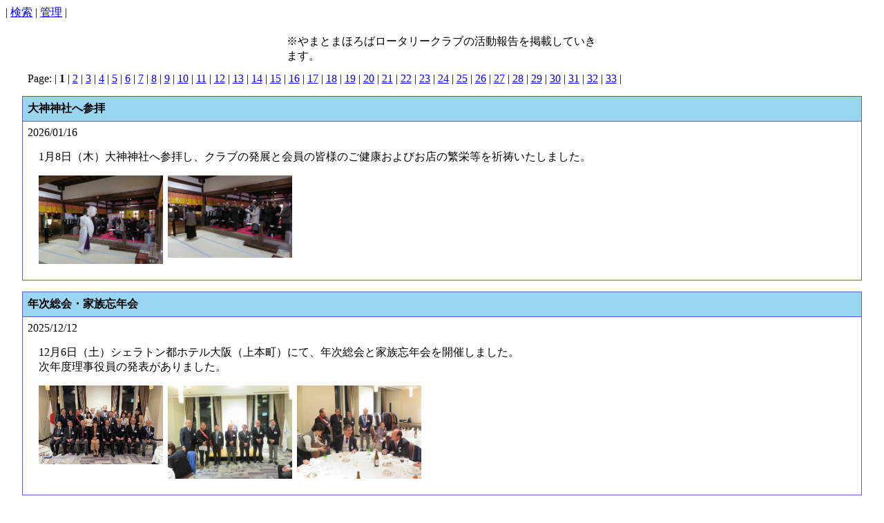

--- FILE ---
content_type: text/html
request_url: http://www.mahoroba.nara.jp/mc-houkoku/topics.cgi?pg=0
body_size: 5588
content:
<!DOCTYPE HTML PUBLIC "-//W3C//DTD HTML 4.01 Transitional//EN">
<html lang="ja">
<head>
<meta http-equiv="content-type" content="text/html; charset=shift_jis">
<meta http-equiv="content-style-type" content="text/css">
<style type="text/css">
<!--
body,td,th { font-size:100%; background:#ffffff; }
a:hover { color:#dd0000; }
div.main { text-align:center; }
h1 { font-size:200%; color:#5f5faf; }
div.msg { width:450px; text-align:left; white-space:nowap; margin-left:auto; margin-right:auto; }
div.sub,div.com { width:95%; padding:7px; text-align:left; margin-left:auto; margin-right:auto; }
div.sub { background:#9ad5f1; margin-top:1em; border:1px solid #5f5faf; font-weight:bold; }
div.com { background:#fff; border-left:1px solid #5f5faf; border-right:1px solid #5f5faf; border-bottom:1px solid #5f5faf; }
div.com p { margin-left:1em; }
div.pg-btn { width:95%; text-align:left; margin:0.8em 0; margin-left:auto; margin-right:auto; }
img.img { border:none; vertical-align:top; margin-right:0.2em; }
div.right { text-align:right; }
-->
</style>
<title></title>
</head>
<body>

<!--| <a href="../index.html">戻る</a>-->
| <a href="./topics.cgi?mode=find">検索</a>
| <a href="./admin.cgi">管理</a> |

<div class="main">
<h1></h1>
<div class="msg">
※やまとまほろばロータリークラブの活動報告を掲載していきます。
</div>

<div class="pg-btn">Page: | <b>1</b> | <a href="./topics.cgi?pg=3">2</a> | <a href="./topics.cgi?pg=6">3</a> | <a href="./topics.cgi?pg=9">4</a> | <a href="./topics.cgi?pg=12">5</a> | <a href="./topics.cgi?pg=15">6</a> | <a href="./topics.cgi?pg=18">7</a> | <a href="./topics.cgi?pg=21">8</a> | <a href="./topics.cgi?pg=24">9</a> | <a href="./topics.cgi?pg=27">10</a> | <a href="./topics.cgi?pg=30">11</a> | <a href="./topics.cgi?pg=33">12</a> | <a href="./topics.cgi?pg=36">13</a> | <a href="./topics.cgi?pg=39">14</a> | <a href="./topics.cgi?pg=42">15</a> | <a href="./topics.cgi?pg=45">16</a> | <a href="./topics.cgi?pg=48">17</a> | <a href="./topics.cgi?pg=51">18</a> | <a href="./topics.cgi?pg=54">19</a> | <a href="./topics.cgi?pg=57">20</a> | <a href="./topics.cgi?pg=60">21</a> | <a href="./topics.cgi?pg=63">22</a> | <a href="./topics.cgi?pg=66">23</a> | <a href="./topics.cgi?pg=69">24</a> | <a href="./topics.cgi?pg=72">25</a> | <a href="./topics.cgi?pg=75">26</a> | <a href="./topics.cgi?pg=78">27</a> | <a href="./topics.cgi?pg=81">28</a> | <a href="./topics.cgi?pg=84">29</a> | <a href="./topics.cgi?pg=87">30</a> | <a href="./topics.cgi?pg=90">31</a> | <a href="./topics.cgi?pg=93">32</a> | <a href="./topics.cgi?pg=96">33</a> |</div>


<div class="sub">
大神神社へ参拝
</div>
<div class="com">
2026/01/16
<p>1月8日（木）大神神社へ参拝し、クラブの発展と会員の皆様のご健康およびお店の繁栄等を祈祷いたしました。</p>
<p><a href="./img/185-1.jpg" target="_blank"><img src="./img/185-1.jpg" width="180" height="128" class="img"></a>
<a href="./img/185-2.jpg" target="_blank"><img src="./img/185-2.jpg" width="180" height="119" class="img"></a>
</p>
</div>

<div class="sub">
年次総会・家族忘年会
</div>
<div class="com">
2025/12/12
<p>12月6日（土）シェラトン都ホテル大阪（上本町）にて、年次総会と家族忘年会を開催しました。<br>次年度理事役員の発表がありました。</p>
<p><a href="./img/184-1.jpg" target="_blank"><img src="./img/184-1.jpg" width="180" height="114" class="img"></a>
<a href="./img/184-2.jpg" target="_blank"><img src="./img/184-2.jpg" width="180" height="135" class="img"></a>
<a href="./img/184-3.jpg" target="_blank"><img src="./img/184-3.jpg" width="180" height="135" class="img"></a>
</p>
</div>

<div class="sub">
第50回大和さくらい万葉祭り
</div>
<div class="com">
2025/11/05
<p>11/2　大和さくらい万葉まつりに「あて物くじ」のブースを出店し、クラブのＰＲも出来ました。<br>くじを引くお子さんとご家族の笑顔が幸せそうで素敵でした。</p>
<p><a href="./img/183-1.jpg" target="_blank"><img src="./img/183-1.jpg" width="180" height="135" class="img"></a>
<a href="./img/183-2.jpg" target="_blank"><img src="./img/183-2.jpg" width="180" height="205" class="img"></a>
<a href="./img/183-3.jpg" target="_blank"><img src="./img/183-3.jpg" width="180" height="105" class="img"></a>
</p>
</div>


<div class="pg-btn">Page: | <b>1</b> | <a href="./topics.cgi?pg=3">2</a> | <a href="./topics.cgi?pg=6">3</a> | <a href="./topics.cgi?pg=9">4</a> | <a href="./topics.cgi?pg=12">5</a> | <a href="./topics.cgi?pg=15">6</a> | <a href="./topics.cgi?pg=18">7</a> | <a href="./topics.cgi?pg=21">8</a> | <a href="./topics.cgi?pg=24">9</a> | <a href="./topics.cgi?pg=27">10</a> | <a href="./topics.cgi?pg=30">11</a> | <a href="./topics.cgi?pg=33">12</a> | <a href="./topics.cgi?pg=36">13</a> | <a href="./topics.cgi?pg=39">14</a> | <a href="./topics.cgi?pg=42">15</a> | <a href="./topics.cgi?pg=45">16</a> | <a href="./topics.cgi?pg=48">17</a> | <a href="./topics.cgi?pg=51">18</a> | <a href="./topics.cgi?pg=54">19</a> | <a href="./topics.cgi?pg=57">20</a> | <a href="./topics.cgi?pg=60">21</a> | <a href="./topics.cgi?pg=63">22</a> | <a href="./topics.cgi?pg=66">23</a> | <a href="./topics.cgi?pg=69">24</a> | <a href="./topics.cgi?pg=72">25</a> | <a href="./topics.cgi?pg=75">26</a> | <a href="./topics.cgi?pg=78">27</a> | <a href="./topics.cgi?pg=81">28</a> | <a href="./topics.cgi?pg=84">29</a> | <a href="./topics.cgi?pg=87">30</a> | <a href="./topics.cgi?pg=90">31</a> | <a href="./topics.cgi?pg=93">32</a> | <a href="./topics.cgi?pg=96">33</a> |</div>

</div>
<p style="margin-top:3em;text-align:center;font-family:Verdana,Helvetica,Arial;font-size:10px;">
- <a href="http://www.kent-web.com/" target="_top">Topics Board</a> -
</p>
</body>
</html>

